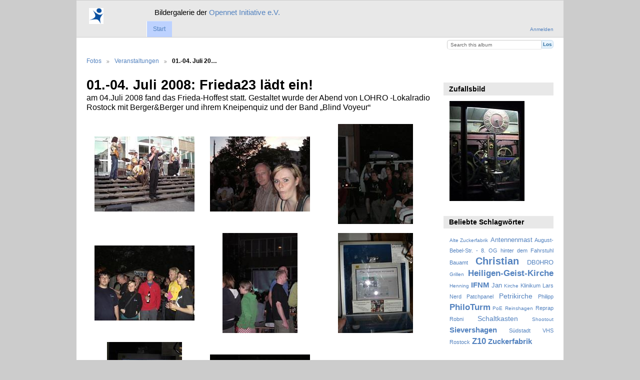

--- FILE ---
content_type: text/html; charset=UTF-8
request_url: http://www.opennet-initiative.de/gallery/veranstaltungen/Frieda-Hoffest
body_size: 15969
content:
<!DOCTYPE html PUBLIC "-//W3C//DTD XHTML 1.0 Transitional//EN"
          "http://www.w3.org/TR/xhtml1/DTD/xhtml1-transitional.dtd">
<html xmlns="http://www.w3.org/1999/xhtml"  xml:lang="en" lang="en">
  <head>
    <meta http-equiv="content-type" content="text/html; charset=UTF-8" />
        <title>
                        01.-04. Juli 2008: Frieda23 lädt ein!                  </title>
    <link rel="shortcut icon"
          href="https://www.opennet-initiative.de/favicon.ico"
          type="image/x-icon" />
    <link rel="apple-touch-icon-precomposed"
          href="https://www.opennet-initiative.de/apple-touch-icon.png" />
            
                            <script type="text/javascript">
    var MSG_CANCEL = "Abbrechen";
    </script>
                
        
    <link rel="alternate" type="application/rss+xml" href="/gallery/rss/feed/gallery/album/23" />




                                <!--[if lte IE 8]>
    <link rel="stylesheet" type="text/css" href="/gallery/themes/wind/css/fix-ie.css"
          media="screen,print,projection" />
    <![endif]-->

    <!-- LOOKING FOR YOUR CSS? It's all been combined into the link below -->
    <link rel="stylesheet" type="text/css" href="/gallery/combined/css/5b3f285bd6343717e7984c39a2c16756" media="screen,print,projection" />

    <!-- LOOKING FOR YOUR JAVASCRIPT? It's all been combined into the link below -->
    <script type="text/javascript" src="/gallery/combined/javascript/7f54636bec9a8df2a510638bcc569140"></script>
  </head>

  <body >
        <div id="doc4" class="yui-t5 g-view">
            <div id="g-header" class="ui-helper-clearfix">
        <div id="g-banner">
                    <table cellpadding="0" cellspacing="0" border="0" frame="void"><tr><td><a href="https://www.opennet-initiative.de/"><img src="https://www.opennet-initiative.de/apple-touch-icon.png" border="0"></a></td><td><big><big>Bildergalerie der <a href="https://www.opennet-initiative.de/">Opennet Initiative e.V. </a></big></big></td></tr></table>                    <ul id='g-login-menu' class="g-inline ui-helper-clear-fix">
    <li>
  <a id='g-login-link'     class="g-dialog-link "
     href="/gallery/login/ajax"
     title="Anmelden">
    Anmelden  </a>
</li>
  </ul>

          <form action="/gallery/search" id="g-quick-search-form" class="g-short-form">
          <ul>
    <li>
              <label for="g-search">Search this album</label>
            <input type="hidden" name="album" value="23" />
      <input type="text" name="q" id="g-search" class="text" />
    </li>
    <li>
      <input type="submit" value="Los" class="submit" />
    </li>
  </ul>
</form>

          <!-- hide the menu until after the page has loaded, to minimize menu flicker -->
          <div id="g-site-menu" style="visibility: hidden">
            <ul  class="g-menu">
    <li>
  <a      class="g-menu-link "
     href="/gallery/"
     title="Start">
    Start  </a>
</li>
      </ul>

          </div>
          <script type="text/javascript"> $(document).ready(function() { $("#g-site-menu").css("visibility", "visible"); }) </script>

                  </div>

                <ul class="g-breadcrumbs">
                     <li class="                      g-first">
             <a href="/gallery/?show=2">            Fotos            </a>           </li>
                     <li class="                      ">
             <a href="/gallery/veranstaltungen?show=23">            Veranstaltungen            </a>           </li>
                     <li class="g-active                      ">
                        01.-04. Juli 20…                       </li>
                  </ul>
              </div>
      <div id="bd">
        <div id="yui-main">
          <div class="yui-b">
            <div id="g-content" class="yui-g">
                            <div id="g-info">
    <h1>01.-04. Juli 2008: Frieda23 lädt ein!</h1>
  <div class="g-description">am 04.Juli 2008 fand das Frieda-Hoffest statt. Gestaltet wurde der Abend von LOHRO -Lokalradio Rostock mit Berger&amp;Berger und ihrem Kneipenquiz und der Band „Blind Voyeur“</div>
</div>

<ul id="g-album-grid" class="ui-helper-clearfix">
                  <li id="g-item-id-1982" class="g-item g-photo">
        <a href="/gallery/veranstaltungen/Frieda-Hoffest/Frieda-003">
            <img class="g-thumbnail" src="/gallery/var/thumbs/veranstaltungen/Frieda%20Hoffest/Frieda%20003.jpg?m=1352937023" alt="„Blind Voyeur“" width="200" height="150"/>          </a>
            <h2><span class="g-photo"></span>
      <a href="/gallery/veranstaltungen/Frieda-Hoffest/Frieda-003">„Blind Voyeur“</a></h2>
    <ul class="g-metadata">
          </ul>
  </li>
                  <li id="g-item-id-1983" class="g-item g-photo">
        <a href="/gallery/veranstaltungen/Frieda-Hoffest/Frieda-009">
            <img class="g-thumbnail" src="/gallery/var/thumbs/veranstaltungen/Frieda%20Hoffest/Frieda%20009.jpg?m=1352937488" alt="Lothar und Berit" width="200" height="150"/>          </a>
            <h2><span class="g-photo"></span>
      <a href="/gallery/veranstaltungen/Frieda-Hoffest/Frieda-009">Lothar und Berit</a></h2>
    <ul class="g-metadata">
          </ul>
  </li>
                  <li id="g-item-id-1984" class="g-item g-photo">
        <a href="/gallery/veranstaltungen/Frieda-Hoffest/Frieda-005">
            <img class="g-thumbnail" src="/gallery/var/thumbs/veranstaltungen/Frieda%20Hoffest/Frieda%20005.jpg?m=1352936660" alt="der LOHRO-Ü-Wagen mit Omni auf dem Dach" width="150" height="200"/>          </a>
            <h2><span class="g-photo"></span>
      <a href="/gallery/veranstaltungen/Frieda-Hoffest/Frieda-005">der LOHRO-Ü-Wagen mit Omni auf dem Dach</a></h2>
    <ul class="g-metadata">
          </ul>
  </li>
                  <li id="g-item-id-1985" class="g-item g-photo">
        <a href="/gallery/veranstaltungen/Frieda-Hoffest/Frieda-011">
            <img class="g-thumbnail" src="/gallery/var/thumbs/veranstaltungen/Frieda%20Hoffest/Frieda%20011.jpg?m=1352937750" alt="Jan, Berit, Mathias, Lars und ?" width="200" height="150"/>          </a>
            <h2><span class="g-photo"></span>
      <a href="/gallery/veranstaltungen/Frieda-Hoffest/Frieda-011">Jan, Berit, Mathias, Lars und ?</a></h2>
    <ul class="g-metadata">
          </ul>
  </li>
                  <li id="g-item-id-1986" class="g-item g-photo">
        <a href="/gallery/veranstaltungen/Frieda-Hoffest/Frieda-012">
            <img class="g-thumbnail" src="/gallery/var/thumbs/veranstaltungen/Frieda%20Hoffest/Frieda%20012.jpg?m=1352936092" alt="OpenAir Kino" width="150" height="200"/>          </a>
            <h2><span class="g-photo"></span>
      <a href="/gallery/veranstaltungen/Frieda-Hoffest/Frieda-012">OpenAir Kino</a></h2>
    <ul class="g-metadata">
          </ul>
  </li>
                  <li id="g-item-id-1987" class="g-item g-photo">
        <a href="/gallery/veranstaltungen/Frieda-Hoffest/Frieda-013">
            <img class="g-thumbnail" src="/gallery/var/thumbs/veranstaltungen/Frieda%20Hoffest/Frieda%20013.jpg?m=1352936850" alt="Die panoptische Fotokiste" width="150" height="200"/>          </a>
            <h2><span class="g-photo"></span>
      <a href="/gallery/veranstaltungen/Frieda-Hoffest/Frieda-013">Die panoptische Fotokiste</a></h2>
    <ul class="g-metadata">
          </ul>
  </li>
                  <li id="g-item-id-1988" class="g-item g-photo">
        <a href="/gallery/veranstaltungen/Frieda-Hoffest/Frieda-014">
            <img class="g-thumbnail" src="/gallery/var/thumbs/veranstaltungen/Frieda%20Hoffest/Frieda%20014.jpg?m=1352936584" alt="wir konnten es natürlich nicht lassen..." width="150" height="200"/>          </a>
            <h2><span class="g-photo"></span>
      <a href="/gallery/veranstaltungen/Frieda-Hoffest/Frieda-014">wir konnten es natürlich nicht lassen...</a></h2>
    <ul class="g-metadata">
          </ul>
  </li>
                  <li id="g-item-id-1989" class="g-item g-photo">
        <a href="/gallery/veranstaltungen/Frieda-Hoffest/Frieda-015">
            <img class="g-thumbnail" src="/gallery/var/thumbs/veranstaltungen/Frieda%20Hoffest/Frieda%20015.jpg?m=1352935952" alt="Frieda-Hof" width="200" height="150"/>          </a>
            <h2><span class="g-photo"></span>
      <a href="/gallery/veranstaltungen/Frieda-Hoffest/Frieda-015">Frieda-Hof</a></h2>
    <ul class="g-metadata">
          </ul>
  </li>
  </ul>


<ul class="g-paginator ui-helper-clearfix">
  <li class="g-first">
            <a class="g-button ui-icon-left ui-state-disabled ui-corner-all">
        <span class="ui-icon ui-icon-seek-first"></span>Anfang</a>
      
      <a class="g-button ui-icon-left ui-state-disabled ui-corner-all">
      <span class="ui-icon ui-icon-seek-prev"></span>Zurück</a>
    </li>

  <li class="g-info">
                  Fotos 1 - 8 von 8            </li>

  <li class="g-text-right">
      <a class="g-button ui-state-disabled ui-icon-right ui-corner-all">
      <span class="ui-icon ui-icon-seek-next"></span>Weiter</a>
  
            <a class="g-button ui-state-disabled ui-icon-right ui-corner-all">
        <span class="ui-icon ui-icon-seek-end"></span>Ende</a>
        </li>
</ul>
            </div>
          </div>
        </div>
        <div id="g-sidebar" class="yui-b">
                    <div id="g-view-menu" class="g-buttonset ui-helper-clearfix">
        </div>

<div id="g-image-block" class="g-block">
  <h2>Zufallsbild</h2>
  <div class="g-block-content">
    <div class="g-image-block">
  <a href="/gallery/image_block/random/1808">
   <img class="g-thumbnail" src="/gallery/var/thumbs/standorte/ProjektHeiligGeistKirche/bauaktion/CIMG0121.JPG?m=1352935473" alt="Uhrwerk" width="150" height="200"/>  </a>
</div>
  </div>
</div>
<div id="g-tag" class="g-block">
  <h2>Beliebte Schlagwörter</h2>
  <div class="g-block-content">
    <script type="text/javascript">
  $("#g-add-tag-form").ready(function() {
    var url = $("#g-tag-cloud-autocomplete-url").attr("href");
    $("#g-add-tag-form input:text").gallery_autocomplete(
      url, {
        max: 30,
        multiple: true,
        multipleSeparator: ',',
        cacheLength: 1,
        selectFirst: false
      }
    );
    $("#g-add-tag-form").ajaxForm({
      dataType: "json",
      success: function(data) {
        if (data.result == "success") {
          $("#g-tag-cloud").html(data.cloud);
        }
        $("#g-add-tag-form").resetForm();
      }
    });
  });
</script>
<div id="g-tag-cloud">
   <a id="g-tag-cloud-autocomplete-url" style="display: none"
      href="/gallery/tags/autocomplete"></a>
  <ul>
    <li class="size0">
    <span>2 photos are tagged with </span>
    <a href="/gallery/tag/126/Alte+Zuckerfabrik">Alte Zuckerfabrik</a>
  </li>
    <li class="size2">
    <span>6 photos are tagged with </span>
    <a href="/gallery/tag/112/Antennenmast">Antennenmast</a>
  </li>
    <li class="size1">
    <span>3 photos are tagged with </span>
    <a href="/gallery/tag/147/August-Bebel-Str.+-+8.+OG+hinter+dem+Fahrstuhl">August-Bebel-Str. - 8. OG hinter dem Fahrstuhl</a>
  </li>
    <li class="size1">
    <span>3 photos are tagged with </span>
    <a href="/gallery/tag/148/Bauamt">Bauamt</a>
  </li>
    <li class="size7">
    <span>17 photos are tagged with </span>
    <a href="/gallery/tag/68/Christian">Christian</a>
  </li>
    <li class="size2">
    <span>6 photos are tagged with </span>
    <a href="/gallery/tag/123/DB0HRO">DB0HRO</a>
  </li>
    <li class="size0">
    <span>2 photos are tagged with </span>
    <a href="/gallery/tag/3/Grillen">Grillen</a>
  </li>
    <li class="size5">
    <span>13 photos are tagged with </span>
    <a href="/gallery/tag/92/Heiligen-Geist-Kirche">Heiligen-Geist-Kirche</a>
  </li>
    <li class="size0">
    <span>2 photos are tagged with </span>
    <a href="/gallery/tag/91/Henning">Henning</a>
  </li>
    <li class="size4">
    <span>11 photos are tagged with </span>
    <a href="/gallery/tag/116/IFNM">IFNM</a>
  </li>
    <li class="size2">
    <span>5 photos are tagged with </span>
    <a href="/gallery/tag/48/Jan">Jan</a>
  </li>
    <li class="size0">
    <span>2 photos are tagged with </span>
    <a href="/gallery/tag/33/Kirche">Kirche</a>
  </li>
    <li class="size1">
    <span>3 photos are tagged with </span>
    <a href="/gallery/tag/28/Klinikum">Klinikum</a>
  </li>
    <li class="size1">
    <span>3 photos are tagged with </span>
    <a href="/gallery/tag/110/Lars">Lars</a>
  </li>
    <li class="size1">
    <span>3 photos are tagged with </span>
    <a href="/gallery/tag/82/Nerd">Nerd</a>
  </li>
    <li class="size1">
    <span>3 photos are tagged with </span>
    <a href="/gallery/tag/109/Patchpanel">Patchpanel</a>
  </li>
    <li class="size3">
    <span>8 photos are tagged with </span>
    <a href="/gallery/tag/137/Petrikirche">Petrikirche</a>
  </li>
    <li class="size1">
    <span>3 photos are tagged with </span>
    <a href="/gallery/tag/125/Philipp">Philipp</a>
  </li>
    <li class="size5">
    <span>13 photos are tagged with </span>
    <a href="/gallery/tag/104/PhiloTurm">PhiloTurm</a>
  </li>
    <li class="size0">
    <span>2 photos are tagged with </span>
    <a href="/gallery/tag/107/PoE">PoE</a>
  </li>
    <li class="size0">
    <span>2 photos are tagged with </span>
    <a href="/gallery/tag/76/Reinshagen">Reinshagen</a>
  </li>
    <li class="size1">
    <span>3 photos are tagged with </span>
    <a href="/gallery/tag/106/Reprap">Reprap</a>
  </li>
    <li class="size1">
    <span>4 photos are tagged with </span>
    <a href="/gallery/tag/73/Robni">Robni</a>
  </li>
    <li class="size3">
    <span>8 photos are tagged with </span>
    <a href="/gallery/tag/93/Schaltkasten">Schaltkasten</a>
  </li>
    <li class="size0">
    <span>2 photos are tagged with </span>
    <a href="/gallery/tag/70/Shootout">Shootout</a>
  </li>
    <li class="size4">
    <span>11 photos are tagged with </span>
    <a href="/gallery/tag/111/Sievershagen">Sievershagen</a>
  </li>
    <li class="size1">
    <span>3 photos are tagged with </span>
    <a href="/gallery/tag/26/S%C3%BCdstadt">Südstadt</a>
  </li>
    <li class="size1">
    <span>3 photos are tagged with </span>
    <a href="/gallery/tag/150/VHS+Rostock">VHS Rostock</a>
  </li>
    <li class="size5">
    <span>13 photos are tagged with </span>
    <a href="/gallery/tag/132/Z10">Z10</a>
  </li>
    <li class="size4">
    <span>12 photos are tagged with </span>
    <a href="/gallery/tag/122/Zuckerfabrik">Zuckerfabrik</a>
  </li>
  </ul>
</div>
  </div>
</div>
<div id="g-rss" class="g-block">
  <h2>Verfügbare RSS Feeds</h2>
  <div class="g-block-content">
    <ul id="g-feeds">
  <li style="clear: both;">
    <span class="ui-icon-left">
    <a href="/gallery/rss/feed/comment/newest">
      <span class="ui-icon ui-icon-signal-diag"></span>
      Alle neuen Kommentare    </a>
    </span>
  </li>
  <li style="clear: both;">
    <span class="ui-icon-left">
    <a href="/gallery/rss/feed/comment/per_item/23">
      <span class="ui-icon ui-icon-signal-diag"></span>
      Kommentare zu 01.-04. Juli 2008: Frieda23 lädt ein!    </a>
    </span>
  </li>
  <li style="clear: both;">
    <span class="ui-icon-left">
    <a href="/gallery/rss/feed/gallery/latest">
      <span class="ui-icon ui-icon-signal-diag"></span>
      Neueste Fotos und Filme    </a>
    </span>
  </li>
  <li style="clear: both;">
    <span class="ui-icon-left">
    <a href="/gallery/rss/feed/gallery/album/23">
      <span class="ui-icon ui-icon-signal-diag"></span>
      01.-04. Juli 2008: Frieda23 lädt ein! Photos und Filme    </a>
    </span>
  </li>
</ul>
  </div>
</div>
                  </div>
      </div>
      <div id="g-footer" class="ui-helper-clearfix">
                        Opennet Initiative e.V. · <a href="https://www.opennet-initiative.de/">https://www.opennet-initiative.de/</a>        
              </div>
    </div>
      </body>
</html>
